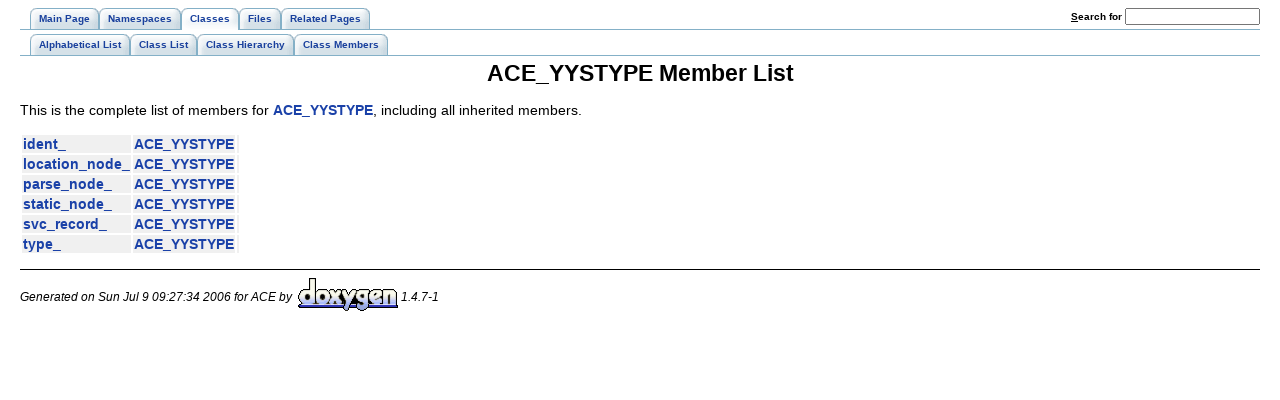

--- FILE ---
content_type: text/html
request_url: https://www.dre.vanderbilt.edu/Doxygen/5.5.2/html/ace/unionACE__YYSTYPE-members.html
body_size: 1053
content:
<!DOCTYPE HTML PUBLIC "-//W3C//DTD HTML 4.01 Transitional//EN">
<html><head><meta http-equiv="Content-Type" content="text/html;charset=iso-8859-1">
<title>ACE: Member List</title>
<link href="doxygen.css" rel="stylesheet" type="text/css">
<link href="tabs.css" rel="stylesheet" type="text/css">
</head><body>
<!-- Generated by Doxygen 1.4.7-1 -->
<div class="tabs">
  <ul>
    <li><a href="index.html"><span>Main&nbsp;Page</span></a></li>
    <li><a href="namespaces.html"><span>Namespaces</span></a></li>
    <li id="current"><a href="classes.html"><span>Classes</span></a></li>
    <li><a href="files.html"><span>Files</span></a></li>
    <li><a href="pages.html"><span>Related&nbsp;Pages</span></a></li>
    <li>
      <form action="search.php" method="get">
        <table cellspacing="0" cellpadding="0" border="0">
          <tr>
            <td><label>&nbsp;<u>S</u>earch&nbsp;for&nbsp;</label></td>
            <td><input type="text" name="query" value="" size="20" accesskey="s"/></td>
          </tr>
        </table>
      </form>
    </li>
  </ul></div>
<div class="tabs">
  <ul>
    <li><a href="classes.html"><span>Alphabetical&nbsp;List</span></a></li>
    <li><a href="annotated.html"><span>Class&nbsp;List</span></a></li>
    <li><a href="hierarchy.html"><span>Class&nbsp;Hierarchy</span></a></li>
    <li><a href="functions.html"><span>Class&nbsp;Members</span></a></li>
  </ul></div>
<h1>ACE_YYSTYPE Member List</h1>This is the complete list of members for <a class="el" href="unionACE__YYSTYPE.html">ACE_YYSTYPE</a>, including all inherited members.<p><table>
  <tr class="memlist"><td><a class="el" href="unionACE__YYSTYPE.html#78dcaa608bdb5dfac20b0b3e8b4c9a14">ident_</a></td><td><a class="el" href="unionACE__YYSTYPE.html">ACE_YYSTYPE</a></td><td></td></tr>
  <tr class="memlist"><td><a class="el" href="unionACE__YYSTYPE.html#88a361063546d6d40bc35b42ea91631b">location_node_</a></td><td><a class="el" href="unionACE__YYSTYPE.html">ACE_YYSTYPE</a></td><td></td></tr>
  <tr class="memlist"><td><a class="el" href="unionACE__YYSTYPE.html#2de8b4199bf1570b77af18814661e7b1">parse_node_</a></td><td><a class="el" href="unionACE__YYSTYPE.html">ACE_YYSTYPE</a></td><td></td></tr>
  <tr class="memlist"><td><a class="el" href="unionACE__YYSTYPE.html#cd08646e8a3f6f4fa8fe391b5e936057">static_node_</a></td><td><a class="el" href="unionACE__YYSTYPE.html">ACE_YYSTYPE</a></td><td></td></tr>
  <tr class="memlist"><td><a class="el" href="unionACE__YYSTYPE.html#16e73f38ff3e408590cad2df196e50ee">svc_record_</a></td><td><a class="el" href="unionACE__YYSTYPE.html">ACE_YYSTYPE</a></td><td></td></tr>
  <tr class="memlist"><td><a class="el" href="unionACE__YYSTYPE.html#aab566be0ffeb1a081dc5c69ca5d29d8">type_</a></td><td><a class="el" href="unionACE__YYSTYPE.html">ACE_YYSTYPE</a></td><td></td></tr>
</table><hr size="1"><address style="align: right;"><small>Generated on Sun Jul 9 09:27:34 2006 for ACE by&nbsp;
<a href="http://www.doxygen.org/index.html">
<img src="doxygen.png" alt="doxygen" align="middle" border="0"></a> 1.4.7-1 </small></address>
</body>
</html>
